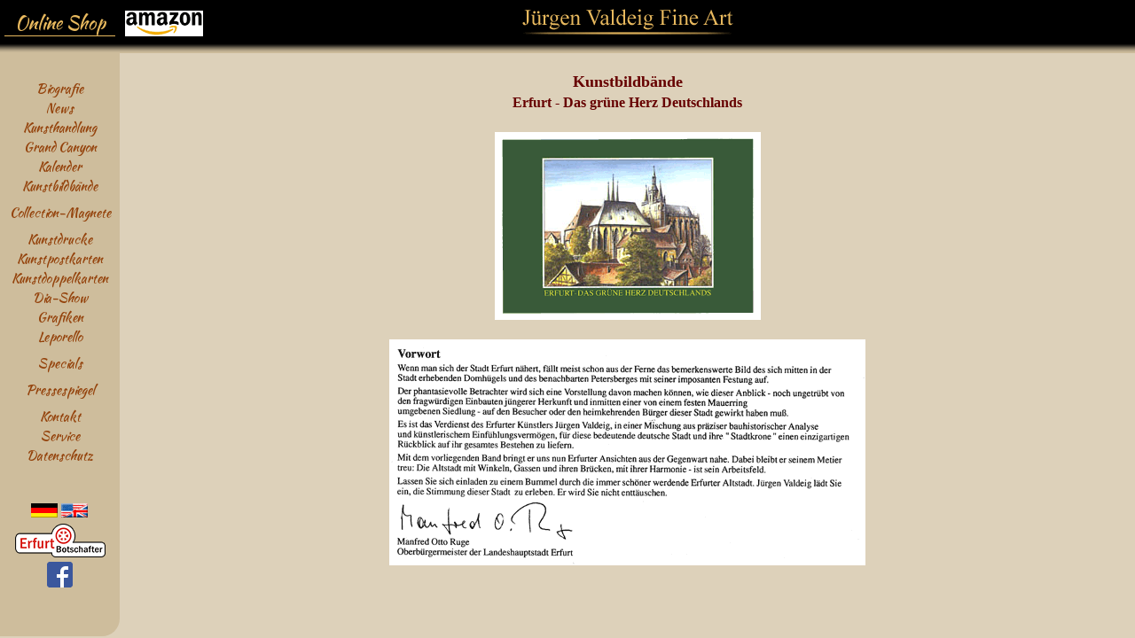

--- FILE ---
content_type: text/html; charset=utf-8
request_url: https://www.valdeig-fineart.de/s_kunsbildbaende/kunstbildb02.htm
body_size: 1385
content:
<!DOCTYPE html>
<!--[if lt IE 7]>      <html class="no-js lt-ie9 lt-ie8 lt-ie7"> <![endif]-->
<!--[if IE 7]>         <html class="no-js lt-ie9 lt-ie8"> <![endif]-->
<!--[if IE 8]>         <html class="no-js lt-ie9"> <![endif]-->
<!--[if gt IE 8]><!--> <html class="no-js"> <!--<![endif]-->
<head>
	<meta charset="utf-8">
	<meta http-equiv="X-UA-Compatible" content="IE=edge,chrome=1">
	<title>Valdeig-Fineart - Kunstbildb02</title>
	<meta name="description" content="Die Webseite des Erfurter Künstlers Jürgen Valdeig">

	<link rel="stylesheet" href="/css/normalize.css">
	<link rel="stylesheet" href="/css/main.css?t=1">
	<script src="/js/vendor/modernizr-2.6.2.min.js"></script>
</head>

<body class="">
	<section id="pagehead">
		<a href="/main.htm">
			<img src="/gfx/layout/jvfa.gif" width="241" height="29" border="0">
		</a>
        <a href="http://stores.ebay.de/kingkauf/Exklusive-J-Valdeig-Collection-/_i.html?_fsub=2462324015" target="blank" id="onlineshoplink">&nbsp;Online Shop&nbsp;</a>
        <a href="https://amzn.to/3Wc28Z9"
           target="blank"
           id="amdelink"><img src="/gfx/allgemein/amazon.png" height="29" border="0"></a>
	</section>

	<section id="content">
		<div id="contentInner">
			<div align="center"><b><font size="+1">Kunstbildb&auml;nde</font><br>Erfurt - Das gr&uuml;ne Herz Deutschlands</b><br><br><img src="../gfx/bildbaende/grherz.png" width="300" height="212"><br><br><img src="../gfx/bildbaende/vwruge.gif" width="537" height="255"></div>		</div>
	</section>

	<section id="leftnav">
		<nav>
			<ul>
				<li>
					<a href="/biografie.htm">Biografie</a>
				</li>
				<li>
					<a href="/news.htm">News</a>
				</li>
				<li>
					<a href="/kunsthandl.htm">Kunsthandlung</a>
				</li>
				<li>
					<a href="/s_grand_canyon/grand-canyon.htm">Grand Canyon</a>
				</li>
				<li>
					<a href="/kalender.htm">Kalender</a>
				</li>
                <li class="space">
                    <a href="/s_kunsbildbaende/kunstbildb.htm">Kunstbildbände</a>
                </li>
                <li class="space">
                    <a href="/magnete/collection_magnete.htm">Collection-Magnete</a>
                </li>

				<li>
					<a href="/s_kunstdrucke/kunstdruck.htm">Kunstdrucke</a>
				</li>
				<li>
					<a href="/kunstpostk.htm">Kunstpostkarten</a>
				</li>
				<li>
					<a href="/kunstdoppelk.htm">Kunstdoppelkarten</a>
				</li>
				<li>
					<a href="/diavortrag.htm">Dia-Show</a>
				</li>
				<li >
					<a href="/s_grafiken/grafiken.htm">Grafiken</a>
				</li>
				<li class="space">
					<a href="/leporello/index.htm">Leporello</a>
				</li>

				<li class="space">
					<a href="/special.htm" title="besondere Aktionen">Specials</a>
				</li>

				<li class="space">
					<a href="/presse/presse2025.htm">Pressespiegel</a>
				</li>

				<li>
					<a href="/kontakt.htm">Kontakt</a>
				</li>
                <li>
                    <a href="/service.htm">Service</a>
                </li>
                <li>
                    <a href="/datenschutz.htm">Datenschutz</a>
                </li>
			</ul>
		</nav>
		<table width="100%"  border="0" cellspacing="0" cellpadding="0">
			<tr>
				<td width="50%" align="right"><a href="/?lang=de"><img src="/gfx/flag-german.png" width="30" height="16" border="0"></a></td>
				<td width="5">&nbsp;</td>
				<td width="50%" align="left"><a href="/?lang=en" target="_parent"><img src="/gfx/flag-english.png" width="30" height="16" border="0"></a></td>
			</tr>
		</table>
        <div class="sidebar_link">
		<a href="http://www.erfurt-marketing.de" target="_blank"><img src="/gfx/allgemein/erfurt-botschafter.png" alt="Erfurt-Botschafter" /></a>
        </div>
        <div class="sidebar_link">
		<a href="https://www.facebook.com/jurgen.valdeig" target="_blank"><img src="/gfx/allgemein/fb_logo.png" alt="Facebook" /></a>
        </div>
   	</section>
	<link href='//fonts.googleapis.com/css?family=Kaushan+Script&subset=latin' rel='stylesheet' type='text/css'>
	<link rel="stylesheet" href="/css/prettyPhoto.css">
	<script src="//ajax.googleapis.com/ajax/libs/jquery/1.8.3/jquery.min.js"></script>
	<script>window.jQuery || document.write('<script src="/js/vendor/jquery-1.8.3.min.js"><\/script>')</script>
	<script src="/js/vendor/jquery.prettyPhoto.js"></script>
	<script src="/js/plugins.js"></script>
	<script src="/js/main.js"></script>
</body>
</html>


--- FILE ---
content_type: text/css
request_url: https://www.valdeig-fineart.de/css/main.css?t=1
body_size: 2998
content:
/*
* HTML5 Boilerplate
*
* What follows is the result of much research on cross-browser styling.
* Credit left inline and big thanks to Nicolas Gallagher, Jonathan Neal,
* Kroc Camen, and the H5BP dev community and team.
*/
/* ==========================================================================
Base styles: opinionated defaults
========================================================================== */

html,
button,
input,
select,
textarea {
	color: #222;
}

body {
	font-size: 1em;
	line-height: 1.4;
}

/*
* Remove text-shadow in selection highlight: h5bp.com/i
* These selection declarations have to be separate.
* Customize the background color to match your design.
*/

::-moz-selection {
	background: #b3d4fc;
	text-shadow: none;
}

::selection {
	background: #b3d4fc;
	text-shadow: none;
}

/*
* A better looking default horizontal rule
*/

hr {
	display: block;
	height: 1px;
	border: 0;
	border-top: 1px solid #ccc;
	margin: 1em 0;
	padding: 0;
}

/*
* Remove the gap between images and the bottom of their containers: h5bp.com/i/440
*/

img {
	vertical-align: middle;
}

/*
* Remove default fieldset styles.
*/

fieldset {
	border: 0;
	margin: 0;
	padding: 0;
}

/*
* Allow only vertical resizing of textareas.
*/

textarea {
	resize: vertical;
}

/* ==========================================================================
Chrome Frame prompt
========================================================================== */

.chromeframe {
	margin: 0.2em 0;
	background: #ccc;
	color: #000;
	padding: 0.2em 0;
}

/* ==========================================================================
Author's custom styles
========================================================================== */


nav ul,
nav ol {
	margin:				0;
	padding:			0;
}

body {
	background-color:	#DDD1BA;
	color:				#660000;
	font-family:		'Times New Roman',Times,serif;
}

a:link, a:active, a:visited, a:hover {
	color:				#94420B;
}

a img {
	border:				0 none;
}

#pagehead {
	width:				100%;
	height:				60px;
	background:			url(../gfx/layout/bkgrtop.gif) repeat-x;
	text-align:			center;
	z-index:			100;
	position:			relative;
}
	#pagehead a {
		position:			relative;
		top:				10px;
		margin-left:		135px;
	}

	#pagehead a#onlineshoplink {
		position:			absolute;
		width:				125px;
		display:			block;
		color: 				#e8b95e;
		font-size:			1.25em;
		font-family:		'Kaushan Script', cursive;
		top:				12px;
		left:				5px;
		margin:				0;
		border-bottom:		1px solid #e8b95e;
		padding-bottom:		0px;
		text-decoration:	none;
	}

	#pagehead a#amdelink {
		position:			absolute;
		width:				100px;
		display:			block;
		top:				12px;
		left:				135px;
		margin:				0;
		text-decoration:	none;
	}

#leftnav {
	float:				left;
	width:				135px;
	margin-left:		-100%;
	background:			#cebd9c;
	border-radius:		0 0 20px 0;
	padding:			0 0 50px 0;
	text-align:			center;

}
	#leftnav nav {
		margin:				30px 0 40px 0;
		font-family:		'Kaushan Script', cursive;
		text-align:			center;
		font-size:			0.9em;
		font-display: 		swap;
	}
	#leftnav nav ul li {
		margin-bottom:		2px;
	}
	#leftnav nav ul li.space {
		margin-bottom:		10px;
	}
		#leftnav nav li a {
			text-decoration:	none;
		}
.sidebar_link {
	margin:		5px 0;
}

#content {
	float:				left;
	width:				100%;
}
#contentInner {
	margin-left:		135px;
	padding:			20px 10px;
}

.news_area .news {
	font-weight:		bold;
	margin:				30px 0px 40px 0;
}

body.presse table {
	color:				black;
}
	body.presse table td {
		padding:		3px;
	}

.news_area article {
	margin:				10px 0 30px 0;
	border-bottom:		1px solid #660000;
	padding-bottom:		20px;
	width:				680px;
}
	.news_area article header {
		margin:				0 0 10px 0;
	}
	.news_area article header h2 {
		margin:				10px 0 5px 0;
		font-size:			1.3em;
	}
	.news_area article header h4 {
		margin:				5px 0 10px 0;
		font-size:			0.8em;
		font-weight:		normal;
	}

	.news_area article p {
		margin:				5px 0 10px 0;
	}


blockquote {
	 font-style:		italic;
	 border:			1px solid  #C7AA97;
	 margin:			1em 2em;
	 padding:			0.2em 0.5em;
}

.bio {
	width:				820px;
	margin:				0 auto;
}
.bio p {
	margin:				10px 0 10px 0;
}
.bio table td {
	padding:			4px;
}

/* CSS Document */

.schatten_r {
	background-image: url(../gfx/allgemein/schatten_r.png);
	background-position: 100% 8px;
	background-repeat: no-repeat;
	width: auto;
}

.schatten_u {
	background-image: url(../gfx/allgemein/schatten_u.png);
	background-position: 8px 100%;
	background-repeat: no-repeat;
}

.schatten_ru {
	background-image: url(../gfx/allgemein/schatten_ru.png);
	background-position: 100% 100%;
	background-repeat: no-repeat;
	padding-bottom: 8px;
	padding-top: 8px;
	padding-right: 8px;
	padding-left: 8px;
}
/* specials */
.big_item_list {
		list-style:		none;
		width:			600px;
		margin:			0 auto;
	}
	.big_item_list li {
		background: #cebd9c;
		background: -moz-linear-gradient(left, #cebd9c 0%, #ddd1ba 100%);
		background: -webkit-gradient(linear, left top, right top, color-stop(0%,#cebd9c), color-stop(100%,#ddd1ba));
		background: -webkit-linear-gradient(left, #cebd9c 0%,#ddd1ba 100%);
		background: -o-linear-gradient(left, #cebd9c 0%,#ddd1ba 100%);
		background: -ms-linear-gradient(left, #cebd9c 0%,#ddd1ba 100%);
		background: linear-gradient(to right, #cebd9c 0%,#ddd1ba 100%);
		filter: progid:DXImageTransform.Microsoft.gradient( startColorstr='#cebd9c', endColorstr='#ddd1ba',GradientType=1 );
		padding:		4px;
		margin-bottom:	20px;
	}
	.big_item_list li > a {
		display:	block;
		background: #ddd1ba;
		color:		#660000;
		text-decoration: none;
		text-align:	left;
	}

	.big_item_list .bil_image {
		width:			180px;
		height:			180px;
		float:			left;
	}
	.big_item_list .bil_text {
		display:		block;
		margin-left:	190px;
		font-size:		1.2em;
	}
	.big_item_list .bil_text .reduced {
		font-size:		0.7em;
	}


#diashow_js {
	width: 450px;
	height: 363px;
	overflow: hidden;
	position: relative;
}
#diashow_js .inner {
	position: absolute;
	width: 450px;
	height: 363px;
	border-radius: 50%;
	background-image: url(../gfx/intro/01.jpg);
	background-position: 50% 50%;
}
#diashow_js .inner2 {
	position: absolute;
	top: -1px;
	left: -1px;
	width: 452px;
	height: 365px;
	box-shadow: inset 0px 0px 40px 40px #DDD1BA;
	border-radius: 50%;
}
/* ==========================================================================
Helper classes
========================================================================== */

/*
* Image replacement
*/

.ir {
	background-color: transparent;
	border: 0;
	overflow: hidden;
	/* IE 6/7 fallback */
	*text-indent: -9999px;
}

.ir:before {
	content: "";
	display: block;
	width: 0;
	height: 100%;
}

/*
* Hide from both screenreaders and browsers: h5bp.com/u
*/

.hidden {
	display: none !important;
	visibility: hidden;
}

/*
* Hide only visually, but have it available for screenreaders: h5bp.com/v
*/

.visuallyhidden {
	border: 0;
	clip: rect(0 0 0 0);
	height: 1px;
	margin: -1px;
	overflow: hidden;
	padding: 0;
	position: absolute;
	width: 1px;
}

/*
* Extends the .visuallyhidden class to allow the element to be focusable
* when navigated to via the keyboard: h5bp.com/p
*/

.visuallyhidden.focusable:active,
.visuallyhidden.focusable:focus {
	clip: auto;
	height: auto;
	margin: 0;
	overflow: visible;
	position: static;
	width: auto;
}

/*
* Hide visually and from screenreaders, but maintain layout
*/

.invisible {
	visibility: hidden;
}

/*
* Clearfix: contain floats
*
* For modern browsers
* 1. The space content is one way to avoid an Opera bug when the
*    `contenteditable` attribute is included anywhere else in the document.
*    Otherwise it causes space to appear at the top and bottom of elements
*    that receive the `clearfix` class.
* 2. The use of `table` rather than `block` is only necessary if using
*    `:before` to contain the top-margins of child elements.
*/

.clearfix:before,
.clearfix:after {
	content: " "; /* 1 */
	display: table; /* 2 */
}

.clearfix:after {
	clear: both;
}

/*
* For IE 6/7 only
* Include this rule to trigger hasLayout and contain floats.
*/

.clearfix {
	*zoom: 1;
}

/* ==========================================================================
EXAMPLE Media Queries for Responsive Design.
Theses examples override the primary ('mobile first') styles.
Modify as content requires.
========================================================================== */

@media only screen and (min-width: 35em) {
	/* Style adjustments for viewports that meet the condition */
}

@media only screen and (-webkit-min-device-pixel-ratio: 1.5),
only screen and (min-resolution: 144dpi) {
	/* Style adjustments for high resolution devices */
}

/* ==========================================================================
Print styles.
Inlined to avoid required HTTP connection: h5bp.com/r
========================================================================== */

@media print {
	* {
		background: transparent !important;
		color: #000 !important; /* Black prints faster: h5bp.com/s */
		box-shadow: none !important;
		text-shadow: none !important;
	}

	a,
	a:visited {
		text-decoration: underline;
	}

	a[href]:after {
		content: " (" attr(href) ")";
	}

	abbr[title]:after {
		content: " (" attr(title) ")";
	}

	/*
    * Don't show links for images, or javascript/internal links
    */
	.ir a:after,
	a[href^="javascript:"]:after,
	a[href^="#"]:after {
		content: "";
	}

	pre,
	blockquote {
		border: 1px solid #999;
		page-break-inside: avoid;
	}

	thead {
		display: table-header-group; /* h5bp.com/t */
	}

	tr,
	img {
		page-break-inside: avoid;
	}

	img {
		max-width: 100% !important;
	}

	@page {
		margin: 0.5cm;
	}

	p,
	h2,
	h3 {
		orphans: 3;
		widows: 3;
	}

	h2,
	h3 {
		page-break-after: avoid;
	}
}

img.gallery_shadow {
	margin: 10px 0;
	box-shadow: 4px 4px 4px #423e37;
}

--- FILE ---
content_type: text/javascript
request_url: https://www.valdeig-fineart.de/js/main.js
body_size: 227
content:
$(document).ready(function(){
	var prettyPhotoConfig = {
		social_tools: ''
	};
	$("a[rel^='prettyPhoto']").prettyPhoto(prettyPhotoConfig);
    if($('#diashow_js').length) {
        initDia();
    }
});

function initDia() {
    let $outer = $('#diashow_js');
    let images = $outer.data('images');
    let index = 1;
    let max = images.length;

    $.each(images, function(i, image){
        $('<img>',{
            src : image,
            'css': {'visibility':'hidden'}
        }).appendTo($outer);
    });

    setInterval(function(){
    	index = index+1;
    	if(index > max) {
            index = 1;
		}
    	//console.log('i: '+index+' | image: '+images[index-1]);
    	let $origOne = $('#diashow_js .inner');
		let $newOne = $origOne.clone();
        $newOne.css({'opacity':0, 'background-image':'url('+images[index-1]+')'});
        $newOne.insertAfter($origOne);

        $newOne.animate({
			'opacity': 1
		}, 1500, function(){
            $origOne.remove();
		});
	}, 5000);
}
